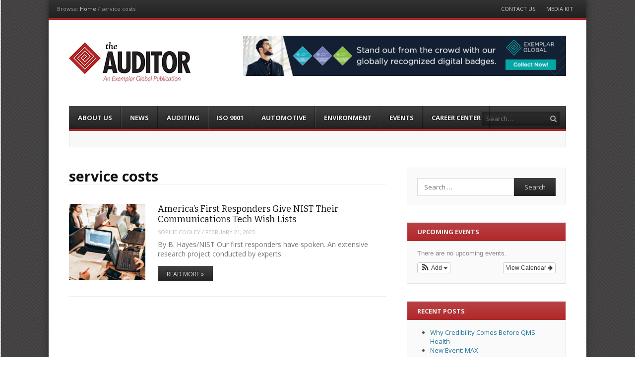

--- FILE ---
content_type: text/html; charset=UTF-8
request_url: https://www.theauditoronline.com/tag/service-costs/
body_size: 17341
content:
<!DOCTYPE html>
<html lang="en-US">
<head>

<meta charset="UTF-8" />
<meta name="viewport" content="width=device-width" />
<title>service costs Archives - The Auditor</title>
<link rel="profile" href="//gmpg.org/xfn/11" />
<link rel="pingback" href="https://www.theauditoronline.com/xmlrpc.php" />
<!--[if lt IE 9]>
	<script src="https://www.theauditoronline.com/wp-content/themes/fearless/js/html5shiv.js" type="text/javascript"></script>
<![endif]-->
<meta name='robots' content='index, follow, max-image-preview:large, max-snippet:-1, max-video-preview:-1' />

<!-- Google Tag Manager for WordPress by gtm4wp.com -->
<script data-cfasync="false" data-pagespeed-no-defer>
	var gtm4wp_datalayer_name = "dataLayer";
	var dataLayer = dataLayer || [];
</script>
<!-- End Google Tag Manager for WordPress by gtm4wp.com --><meta name="generator" content="WordPress 6.9" />
<meta name="template" content="Fearless - Modern, Clean, &amp; Responsive WP Magazine 1.7.3" />

	<!-- This site is optimized with the Yoast SEO plugin v26.6 - https://yoast.com/wordpress/plugins/seo/ -->
	<link rel="canonical" href="https://www.theauditoronline.com/tag/service-costs/" />
	<meta property="og:locale" content="en_US" />
	<meta property="og:type" content="article" />
	<meta property="og:title" content="service costs Archives - The Auditor" />
	<meta property="og:url" content="https://www.theauditoronline.com/tag/service-costs/" />
	<meta property="og:site_name" content="The Auditor" />
	<meta name="twitter:card" content="summary_large_image" />
	<meta name="twitter:site" content="@auditoronline" />
	<script type="application/ld+json" class="yoast-schema-graph">{"@context":"https://schema.org","@graph":[{"@type":"CollectionPage","@id":"https://www.theauditoronline.com/tag/service-costs/","url":"https://www.theauditoronline.com/tag/service-costs/","name":"service costs Archives - The Auditor","isPartOf":{"@id":"https://www.theauditoronline.com/#website"},"primaryImageOfPage":{"@id":"https://www.theauditoronline.com/tag/service-costs/#primaryimage"},"image":{"@id":"https://www.theauditoronline.com/tag/service-costs/#primaryimage"},"thumbnailUrl":"https://www.theauditoronline.com/wp-content/uploads/2023/02/communications.png","breadcrumb":{"@id":"https://www.theauditoronline.com/tag/service-costs/#breadcrumb"},"inLanguage":"en-US"},{"@type":"ImageObject","inLanguage":"en-US","@id":"https://www.theauditoronline.com/tag/service-costs/#primaryimage","url":"https://www.theauditoronline.com/wp-content/uploads/2023/02/communications.png","contentUrl":"https://www.theauditoronline.com/wp-content/uploads/2023/02/communications.png","width":1008,"height":670,"caption":"communications"},{"@type":"BreadcrumbList","@id":"https://www.theauditoronline.com/tag/service-costs/#breadcrumb","itemListElement":[{"@type":"ListItem","position":1,"name":"Home","item":"https://www.theauditoronline.com/"},{"@type":"ListItem","position":2,"name":"service costs"}]},{"@type":"WebSite","@id":"https://www.theauditoronline.com/#website","url":"https://www.theauditoronline.com/","name":"The Auditor","description":"An Exemplar Global Publication","potentialAction":[{"@type":"SearchAction","target":{"@type":"EntryPoint","urlTemplate":"https://www.theauditoronline.com/?s={search_term_string}"},"query-input":{"@type":"PropertyValueSpecification","valueRequired":true,"valueName":"search_term_string"}}],"inLanguage":"en-US"}]}</script>
	<!-- / Yoast SEO plugin. -->


<link rel='dns-prefetch' href='//www.theauditoronline.com' />
<link rel='dns-prefetch' href='//translate.google.com' />
<link rel='dns-prefetch' href='//www.googletagmanager.com' />
<link rel='dns-prefetch' href='//netdna.bootstrapcdn.com' />
<link rel="alternate" type="application/rss+xml" title="The Auditor &raquo; Feed" href="https://www.theauditoronline.com/feed/" />
<link rel="alternate" type="application/rss+xml" title="The Auditor &raquo; Comments Feed" href="https://www.theauditoronline.com/comments/feed/" />
<link rel="alternate" type="application/rss+xml" title="The Auditor &raquo; service costs Tag Feed" href="https://www.theauditoronline.com/tag/service-costs/feed/" />
<style id='wp-img-auto-sizes-contain-inline-css' type='text/css'>
img:is([sizes=auto i],[sizes^="auto," i]){contain-intrinsic-size:3000px 1500px}
/*# sourceURL=wp-img-auto-sizes-contain-inline-css */
</style>
<link rel='stylesheet' id='ai1ec_style-css' href='//www.theauditoronline.com/wp-content/plugins/all-in-one-event-calendar/public/themes-ai1ec/vortex/css/ai1ec_parsed_css.css?ver=3.0.0' type='text/css' media='all' />
<style id='wp-emoji-styles-inline-css' type='text/css'>

	img.wp-smiley, img.emoji {
		display: inline !important;
		border: none !important;
		box-shadow: none !important;
		height: 1em !important;
		width: 1em !important;
		margin: 0 0.07em !important;
		vertical-align: -0.1em !important;
		background: none !important;
		padding: 0 !important;
	}
/*# sourceURL=wp-emoji-styles-inline-css */
</style>
<link rel='stylesheet' id='wp-block-library-css' href='https://www.theauditoronline.com/wp-includes/css/dist/block-library/style.min.css?ver=6.9' type='text/css' media='all' />
<style id='global-styles-inline-css' type='text/css'>
:root{--wp--preset--aspect-ratio--square: 1;--wp--preset--aspect-ratio--4-3: 4/3;--wp--preset--aspect-ratio--3-4: 3/4;--wp--preset--aspect-ratio--3-2: 3/2;--wp--preset--aspect-ratio--2-3: 2/3;--wp--preset--aspect-ratio--16-9: 16/9;--wp--preset--aspect-ratio--9-16: 9/16;--wp--preset--color--black: #000000;--wp--preset--color--cyan-bluish-gray: #abb8c3;--wp--preset--color--white: #ffffff;--wp--preset--color--pale-pink: #f78da7;--wp--preset--color--vivid-red: #cf2e2e;--wp--preset--color--luminous-vivid-orange: #ff6900;--wp--preset--color--luminous-vivid-amber: #fcb900;--wp--preset--color--light-green-cyan: #7bdcb5;--wp--preset--color--vivid-green-cyan: #00d084;--wp--preset--color--pale-cyan-blue: #8ed1fc;--wp--preset--color--vivid-cyan-blue: #0693e3;--wp--preset--color--vivid-purple: #9b51e0;--wp--preset--gradient--vivid-cyan-blue-to-vivid-purple: linear-gradient(135deg,rgb(6,147,227) 0%,rgb(155,81,224) 100%);--wp--preset--gradient--light-green-cyan-to-vivid-green-cyan: linear-gradient(135deg,rgb(122,220,180) 0%,rgb(0,208,130) 100%);--wp--preset--gradient--luminous-vivid-amber-to-luminous-vivid-orange: linear-gradient(135deg,rgb(252,185,0) 0%,rgb(255,105,0) 100%);--wp--preset--gradient--luminous-vivid-orange-to-vivid-red: linear-gradient(135deg,rgb(255,105,0) 0%,rgb(207,46,46) 100%);--wp--preset--gradient--very-light-gray-to-cyan-bluish-gray: linear-gradient(135deg,rgb(238,238,238) 0%,rgb(169,184,195) 100%);--wp--preset--gradient--cool-to-warm-spectrum: linear-gradient(135deg,rgb(74,234,220) 0%,rgb(151,120,209) 20%,rgb(207,42,186) 40%,rgb(238,44,130) 60%,rgb(251,105,98) 80%,rgb(254,248,76) 100%);--wp--preset--gradient--blush-light-purple: linear-gradient(135deg,rgb(255,206,236) 0%,rgb(152,150,240) 100%);--wp--preset--gradient--blush-bordeaux: linear-gradient(135deg,rgb(254,205,165) 0%,rgb(254,45,45) 50%,rgb(107,0,62) 100%);--wp--preset--gradient--luminous-dusk: linear-gradient(135deg,rgb(255,203,112) 0%,rgb(199,81,192) 50%,rgb(65,88,208) 100%);--wp--preset--gradient--pale-ocean: linear-gradient(135deg,rgb(255,245,203) 0%,rgb(182,227,212) 50%,rgb(51,167,181) 100%);--wp--preset--gradient--electric-grass: linear-gradient(135deg,rgb(202,248,128) 0%,rgb(113,206,126) 100%);--wp--preset--gradient--midnight: linear-gradient(135deg,rgb(2,3,129) 0%,rgb(40,116,252) 100%);--wp--preset--font-size--small: 13px;--wp--preset--font-size--medium: 20px;--wp--preset--font-size--large: 36px;--wp--preset--font-size--x-large: 42px;--wp--preset--spacing--20: 0.44rem;--wp--preset--spacing--30: 0.67rem;--wp--preset--spacing--40: 1rem;--wp--preset--spacing--50: 1.5rem;--wp--preset--spacing--60: 2.25rem;--wp--preset--spacing--70: 3.38rem;--wp--preset--spacing--80: 5.06rem;--wp--preset--shadow--natural: 6px 6px 9px rgba(0, 0, 0, 0.2);--wp--preset--shadow--deep: 12px 12px 50px rgba(0, 0, 0, 0.4);--wp--preset--shadow--sharp: 6px 6px 0px rgba(0, 0, 0, 0.2);--wp--preset--shadow--outlined: 6px 6px 0px -3px rgb(255, 255, 255), 6px 6px rgb(0, 0, 0);--wp--preset--shadow--crisp: 6px 6px 0px rgb(0, 0, 0);}:where(.is-layout-flex){gap: 0.5em;}:where(.is-layout-grid){gap: 0.5em;}body .is-layout-flex{display: flex;}.is-layout-flex{flex-wrap: wrap;align-items: center;}.is-layout-flex > :is(*, div){margin: 0;}body .is-layout-grid{display: grid;}.is-layout-grid > :is(*, div){margin: 0;}:where(.wp-block-columns.is-layout-flex){gap: 2em;}:where(.wp-block-columns.is-layout-grid){gap: 2em;}:where(.wp-block-post-template.is-layout-flex){gap: 1.25em;}:where(.wp-block-post-template.is-layout-grid){gap: 1.25em;}.has-black-color{color: var(--wp--preset--color--black) !important;}.has-cyan-bluish-gray-color{color: var(--wp--preset--color--cyan-bluish-gray) !important;}.has-white-color{color: var(--wp--preset--color--white) !important;}.has-pale-pink-color{color: var(--wp--preset--color--pale-pink) !important;}.has-vivid-red-color{color: var(--wp--preset--color--vivid-red) !important;}.has-luminous-vivid-orange-color{color: var(--wp--preset--color--luminous-vivid-orange) !important;}.has-luminous-vivid-amber-color{color: var(--wp--preset--color--luminous-vivid-amber) !important;}.has-light-green-cyan-color{color: var(--wp--preset--color--light-green-cyan) !important;}.has-vivid-green-cyan-color{color: var(--wp--preset--color--vivid-green-cyan) !important;}.has-pale-cyan-blue-color{color: var(--wp--preset--color--pale-cyan-blue) !important;}.has-vivid-cyan-blue-color{color: var(--wp--preset--color--vivid-cyan-blue) !important;}.has-vivid-purple-color{color: var(--wp--preset--color--vivid-purple) !important;}.has-black-background-color{background-color: var(--wp--preset--color--black) !important;}.has-cyan-bluish-gray-background-color{background-color: var(--wp--preset--color--cyan-bluish-gray) !important;}.has-white-background-color{background-color: var(--wp--preset--color--white) !important;}.has-pale-pink-background-color{background-color: var(--wp--preset--color--pale-pink) !important;}.has-vivid-red-background-color{background-color: var(--wp--preset--color--vivid-red) !important;}.has-luminous-vivid-orange-background-color{background-color: var(--wp--preset--color--luminous-vivid-orange) !important;}.has-luminous-vivid-amber-background-color{background-color: var(--wp--preset--color--luminous-vivid-amber) !important;}.has-light-green-cyan-background-color{background-color: var(--wp--preset--color--light-green-cyan) !important;}.has-vivid-green-cyan-background-color{background-color: var(--wp--preset--color--vivid-green-cyan) !important;}.has-pale-cyan-blue-background-color{background-color: var(--wp--preset--color--pale-cyan-blue) !important;}.has-vivid-cyan-blue-background-color{background-color: var(--wp--preset--color--vivid-cyan-blue) !important;}.has-vivid-purple-background-color{background-color: var(--wp--preset--color--vivid-purple) !important;}.has-black-border-color{border-color: var(--wp--preset--color--black) !important;}.has-cyan-bluish-gray-border-color{border-color: var(--wp--preset--color--cyan-bluish-gray) !important;}.has-white-border-color{border-color: var(--wp--preset--color--white) !important;}.has-pale-pink-border-color{border-color: var(--wp--preset--color--pale-pink) !important;}.has-vivid-red-border-color{border-color: var(--wp--preset--color--vivid-red) !important;}.has-luminous-vivid-orange-border-color{border-color: var(--wp--preset--color--luminous-vivid-orange) !important;}.has-luminous-vivid-amber-border-color{border-color: var(--wp--preset--color--luminous-vivid-amber) !important;}.has-light-green-cyan-border-color{border-color: var(--wp--preset--color--light-green-cyan) !important;}.has-vivid-green-cyan-border-color{border-color: var(--wp--preset--color--vivid-green-cyan) !important;}.has-pale-cyan-blue-border-color{border-color: var(--wp--preset--color--pale-cyan-blue) !important;}.has-vivid-cyan-blue-border-color{border-color: var(--wp--preset--color--vivid-cyan-blue) !important;}.has-vivid-purple-border-color{border-color: var(--wp--preset--color--vivid-purple) !important;}.has-vivid-cyan-blue-to-vivid-purple-gradient-background{background: var(--wp--preset--gradient--vivid-cyan-blue-to-vivid-purple) !important;}.has-light-green-cyan-to-vivid-green-cyan-gradient-background{background: var(--wp--preset--gradient--light-green-cyan-to-vivid-green-cyan) !important;}.has-luminous-vivid-amber-to-luminous-vivid-orange-gradient-background{background: var(--wp--preset--gradient--luminous-vivid-amber-to-luminous-vivid-orange) !important;}.has-luminous-vivid-orange-to-vivid-red-gradient-background{background: var(--wp--preset--gradient--luminous-vivid-orange-to-vivid-red) !important;}.has-very-light-gray-to-cyan-bluish-gray-gradient-background{background: var(--wp--preset--gradient--very-light-gray-to-cyan-bluish-gray) !important;}.has-cool-to-warm-spectrum-gradient-background{background: var(--wp--preset--gradient--cool-to-warm-spectrum) !important;}.has-blush-light-purple-gradient-background{background: var(--wp--preset--gradient--blush-light-purple) !important;}.has-blush-bordeaux-gradient-background{background: var(--wp--preset--gradient--blush-bordeaux) !important;}.has-luminous-dusk-gradient-background{background: var(--wp--preset--gradient--luminous-dusk) !important;}.has-pale-ocean-gradient-background{background: var(--wp--preset--gradient--pale-ocean) !important;}.has-electric-grass-gradient-background{background: var(--wp--preset--gradient--electric-grass) !important;}.has-midnight-gradient-background{background: var(--wp--preset--gradient--midnight) !important;}.has-small-font-size{font-size: var(--wp--preset--font-size--small) !important;}.has-medium-font-size{font-size: var(--wp--preset--font-size--medium) !important;}.has-large-font-size{font-size: var(--wp--preset--font-size--large) !important;}.has-x-large-font-size{font-size: var(--wp--preset--font-size--x-large) !important;}
/*# sourceURL=global-styles-inline-css */
</style>

<style id='classic-theme-styles-inline-css' type='text/css'>
/*! This file is auto-generated */
.wp-block-button__link{color:#fff;background-color:#32373c;border-radius:9999px;box-shadow:none;text-decoration:none;padding:calc(.667em + 2px) calc(1.333em + 2px);font-size:1.125em}.wp-block-file__button{background:#32373c;color:#fff;text-decoration:none}
/*# sourceURL=/wp-includes/css/classic-themes.min.css */
</style>
<link rel='stylesheet' id='contact-form-7-css' href='https://www.theauditoronline.com/wp-content/plugins/contact-form-7/includes/css/styles.css?ver=6.1.4' type='text/css' media='all' />
<link rel='stylesheet' id='google-language-translator-css' href='https://www.theauditoronline.com/wp-content/plugins/google-language-translator/css/style.css?ver=6.0.20' type='text/css' media='' />
<link rel='stylesheet' id='fancybox-css' href='https://www.theauditoronline.com/wp-content/themes/fearless/fancybox/jquery.fancybox-1.3.4.css?ver=1.3.4' type='text/css' media='all' />
<link rel='stylesheet' id='normalize-css' href='https://www.theauditoronline.com/wp-content/themes/fearless/css/normalize.css?ver=2.1.1' type='text/css' media='all' />
<link rel='stylesheet' id='fearless-css' href='https://www.theauditoronline.com/wp-content/themes/fearless/style.css?ver=1.7.3' type='text/css' media='all' />
<link rel='stylesheet' id='fearless-responsive-css' href='https://www.theauditoronline.com/wp-content/themes/fearless/css/fearless-responsive.css?ver=1.7.3' type='text/css' media='all' />
<link rel='stylesheet' id='font-awesome-css' href='//netdna.bootstrapcdn.com/font-awesome/4.0.3/css/font-awesome.css?ver=4.0.3' type='text/css' media='all' />
<link rel='stylesheet' id='tablepress-default-css' href='https://www.theauditoronline.com/wp-content/plugins/tablepress/css/build/default.css?ver=3.2.6' type='text/css' media='all' />
<style id='posts-table-pro-head-inline-css' type='text/css'>
table.posts-data-table { visibility: hidden; }
/*# sourceURL=posts-table-pro-head-inline-css */
</style>
<script type="text/javascript" src="https://www.theauditoronline.com/wp-includes/js/jquery/jquery.min.js?ver=3.7.1" id="jquery-core-js"></script>
<script type="text/javascript" src="https://www.theauditoronline.com/wp-includes/js/jquery/jquery-migrate.min.js?ver=3.4.1" id="jquery-migrate-js"></script>

<!-- Google tag (gtag.js) snippet added by Site Kit -->
<!-- Google Analytics snippet added by Site Kit -->
<script type="text/javascript" src="https://www.googletagmanager.com/gtag/js?id=G-89FG0VWGR4" id="google_gtagjs-js" async></script>
<script type="text/javascript" id="google_gtagjs-js-after">
/* <![CDATA[ */
window.dataLayer = window.dataLayer || [];function gtag(){dataLayer.push(arguments);}
gtag("set","linker",{"domains":["www.theauditoronline.com"]});
gtag("js", new Date());
gtag("set", "developer_id.dZTNiMT", true);
gtag("config", "G-89FG0VWGR4");
//# sourceURL=google_gtagjs-js-after
/* ]]> */
</script>
<link rel="https://api.w.org/" href="https://www.theauditoronline.com/wp-json/" /><link rel="alternate" title="JSON" type="application/json" href="https://www.theauditoronline.com/wp-json/wp/v2/tags/1496" /><link rel="EditURI" type="application/rsd+xml" title="RSD" href="https://www.theauditoronline.com/xmlrpc.php?rsd" />
<meta name="cdp-version" content="1.5.0" /><style>#google_language_translator{width:auto!important;}div.skiptranslate.goog-te-gadget{display:inline!important;}.goog-tooltip{display: none!important;}.goog-tooltip:hover{display: none!important;}.goog-text-highlight{background-color:transparent!important;border:none!important;box-shadow:none!important;}#google_language_translator select.goog-te-combo{color:#32373c;}#flags{display:none;}div.skiptranslate{display:none!important;}body{top:0px!important;}#goog-gt-{display:none!important;}font font{background-color:transparent!important;box-shadow:none!important;position:initial!important;}#glt-translate-trigger > span{color:#ffffff;}#glt-translate-trigger{background:#f89406;}</style><meta name="generator" content="Site Kit by Google 1.168.0" />
<!-- Google Tag Manager for WordPress by gtm4wp.com -->
<!-- GTM Container placement set to footer -->
<script data-cfasync="false" data-pagespeed-no-defer type="text/javascript">
	var dataLayer_content = {"pagePostType":"post","pagePostType2":"tag-post"};
	dataLayer.push( dataLayer_content );
</script>
<script data-cfasync="false" data-pagespeed-no-defer type="text/javascript">
(function(w,d,s,l,i){w[l]=w[l]||[];w[l].push({'gtm.start':
new Date().getTime(),event:'gtm.js'});var f=d.getElementsByTagName(s)[0],
j=d.createElement(s),dl=l!='dataLayer'?'&l='+l:'';j.async=true;j.src=
'//www.googletagmanager.com/gtm.js?id='+i+dl;f.parentNode.insertBefore(j,f);
})(window,document,'script','dataLayer','GTM-KHN3XDJ');
</script>
<!-- End Google Tag Manager for WordPress by gtm4wp.com --><link rel="shortcut icon" type="image/x-icon" href="https://www.theauditoronline.com//wp-content/uploads/2015/11/Auditor_Red_Diamond_favicon.jpg" />
<link rel="stylesheet" href="https://fonts.googleapis.com/css?family=Bitter:400|Open+Sans:400,400italic,700" />
<style>
.button:hover,
.flexslider .category-label,
.layout-module .widget-title > span,
.pagination a:hover,
.pagination .current,
#primary-navigation .menu li.current-menu-item,
#primary-navigation .menu li.current-menu-ancestor,
#primary-navigation .menu li.current_page_item,
#primary-navigation .menu > li:hover,
#primary-navigation .menu > li.sfHover,
#primary-navigation .menu ul a:hover,
#primary-navigation .menu ul li.current-menu-item a,
.review-box .heading,
#searchform #searchsubmit:hover,
#secondary .widget_fearless_tabs .headings a:hover,
#secondary .widget_fearless_tabs .headings a.active,
section.top-reviews .review-column-1 h2,
.sidebar-primary .widget-title,
.wpcf7-submit:hover
{ background-color: #b0282a; }
.fearless-star-rating-over {
color: #b0282a; }
#topbar,
.widget_archive ul li:hover,
.widget_categories ul li:hover,
#primary-navigation,
#primary-navigation .menu > li > ul,
.featured-slider.flexslider .category-label-wrapper,
.layout-module .widget-title {
border-color: #b0282a; }
a { color: #21759b; }
a:hover, a:focus, a:active { color: #a91515; }
#topbar { background-color: #222222; }
#primary-navigation,
#primary-navigation .menu ul,
#primary-navigation select.tinynav { background-color: #222222; }
#footer { background-color: #222222; }
html { font-size: 62.5%; }
body, #menubar-search-query, .review-box .heading, .review-box .short-summary { font-family: "Open Sans"; }

.entry-content h1,
.entry-content h2,
.entry-content h3,
.entry-content h4,
.entry-content h5,
.entry-content h6,
.entry-title { font-family: "Bitter"; font-weight: 400; }
</style>
<script>
jQuery(document).ready(function($){
	$('#primary-navigation > ul, #secondary-navigation > ul').tinyNav({
		active: 'current-menu-item',
		header: 'Menu'
	});
});
</script>
		<style type="text/css" id="wp-custom-css">
			.singular-page-6317 header {
	display: none;
}

.singular-page-6317 footer {
	display: none;
}

.singular-page-6317 #topbar {
	display: none;
}


.singular-page-6317 .sharebar{
	
	display:none;
	
}		</style>
		</head>
<body class="wordpress ltr en_US parent-theme y2026 m01 d30 h10 friday logged-out archive taxonomy taxonomy-post_tag taxonomy-post_tag-service-costs chrome topbar-enabled logo-image-enabled layout-2c-l">

<script>
  (function(i,s,o,g,r,a,m){i['GoogleAnalyticsObject']=r;i[r]=i[r]||function(){
  (i[r].q=i[r].q||[]).push(arguments)},i[r].l=1*new Date();a=s.createElement(o),
  m=s.getElementsByTagName(o)[0];a.async=1;a.src=g;m.parentNode.insertBefore(a,m)
  })(window,document,'script','//www.google-analytics.com/analytics.js','ga');

  ga('create', 'UA-66802628-1', 'auto');
  ga('send', 'pageview');

</script>
    


<div id="fb-root"></div>
<script>(function(d, s, id) {
  var js, fjs = d.getElementsByTagName(s)[0];
  if (d.getElementById(id)) return;
  js = d.createElement(s); js.id = id;
  js.src = "//connect.facebook.net/en_US/all.js#xfbml=1";
  fjs.parentNode.insertBefore(js, fjs);
}(document, 'script', 'facebook-jssdk'));</script>

<div id="container" class="hfeed">

	<div id="topbar"><div class="topbar-left breadcrumb-trail">
		<div class="breadcrumb-trail breadcrumbs" itemprop="breadcrumb">
			<span class="trail-browse">Browse:</span> <span class="trail-begin"><a href="https://www.theauditoronline.com" title="The Auditor" rel="home">Home</a></span>
			 <span class="sep">&#47;</span> <span class="trail-end">service costs</span>
		</div></div><div class="topbar-right secondary_navigation"><nav id="secondary-navigation" role="navigation">
	<h1 class="screen-reader-text">Menu</h1>
	<div class="screen-reader-text skip-link"><a href="#content" title="Skip to content">Skip to content</a></div>

	<ul id="menu-top-menu" class="menu"><li id="menu-item-516" class="menu-item menu-item-type-post_type menu-item-object-page menu-item-516"><a href="https://www.theauditoronline.com/contact-us/">Contact Us</a></li>
<li id="menu-item-10286" class="menu-item menu-item-type-custom menu-item-object-custom menu-item-10286"><a href="https://www.theauditoronline.com/wp-content/uploads/2024/12/Media-Kit-1.pdf">Media Kit</a></li>
</ul></nav><!-- #secondary-navigation --></div></div><!-- #topbar -->
	<header id="header" role="banner">

		
		<div id="branding">
			<h1 id="site-title"><a href="https://www.theauditoronline.com/" rel="home"><span>The Auditor</span><img src="https://www.theauditoronline.com//wp-content/uploads/2015/11/The-Auditor-Logo-small.jpg" alt="Logo" width="245" height="80" /></a></h1>
			<h2 id="site-description">An Exemplar Global Publication</h2>
		</div><!-- #branding -->
		 
							<aside id="header-widget-area" class="widget-area"><section id="fearless_responsive_image_ad-8" class="widget widget_fearless_responsive_image_ad"><a href="https://exemplarglobal.org/individual-digital-badges/" target="_blank" id="advertisement"><img src="https://www.theauditoronline.com/wp-content/uploads/2025/06/Collect-Now-2.gif" alt="advertisement" /></a></section></aside>
							
		
		<div class="tranlatemenu"><div id="google_language_translator" class="default-language-en"></div></div>
		
<nav id="primary-navigation" role="navigation">
	<h3 class="screen-reader-text">Menu</h3>
	<div class="screen-reader-text skip-link"><a href="#content" title="Skip to content">Skip to content</a></div>

	<ul id="menu-novomag-menu" class="menu sf-menu"><li id="menu-item-8491" class="menu-item menu-item-type-custom menu-item-object-custom menu-item-8491"><a href="https://exemplarglobal.org/">About Us</a></li>
<li id="menu-item-1173" class="menu-item menu-item-type-taxonomy menu-item-object-category menu-item-1173"><a href="https://www.theauditoronline.com/category/news/">News</a></li>
<li id="menu-item-513" class="menu-item menu-item-type-taxonomy menu-item-object-category menu-item-513"><a href="https://www.theauditoronline.com/category/auditing/">Auditing</a></li>
<li id="menu-item-512" class="menu-item menu-item-type-taxonomy menu-item-object-category menu-item-512"><a href="https://www.theauditoronline.com/category/iso-9001/">ISO 9001</a></li>
<li id="menu-item-514" class="menu-item menu-item-type-taxonomy menu-item-object-category menu-item-514"><a href="https://www.theauditoronline.com/category/automotive/">Automotive</a></li>
<li id="menu-item-511" class="menu-item menu-item-type-taxonomy menu-item-object-category menu-item-511"><a href="https://www.theauditoronline.com/category/environment/">Environment</a></li>
<li id="menu-item-1105" class="menu-item menu-item-type-post_type menu-item-object-page menu-item-1105"><a href="https://www.theauditoronline.com/calendar/">Events</a></li>
<li id="menu-item-1660" class="menu-item menu-item-type-custom menu-item-object-custom menu-item-1660"><a target="_blank" href="http://jobs.exemplarglobal.org">Career Center</a></li>
</ul>
			<form id="menubar-search" method="get" action="https://www.theauditoronline.com/" role="search" class="fa fa-search">
			<label for="menubar-search-submit" class="screen-reader-text">Search</label>
			<input type="search" id="menubar-search-query" name="s" value="" placeholder="Search&hellip;" />
			<input type="submit" id="menubar-search-submit" value="Go" />
		</form>
	
</nav><!-- #primary-navigation -->

			<div id="ticker">
		<ul id="js-news">
							<li class="news-item"><a href="https://www.theauditoronline.com/why-credibility-comes-before-qms-health/">Why Credibility Comes Before QMS Health</a></li>
							<li class="news-item"><a href="https://www.theauditoronline.com/new-event-max/">New Event: MAX</a></li>
							<li class="news-item"><a href="https://www.theauditoronline.com/janneck-peersman-joins-intact/">Janneck Peersman Joins Intact</a></li>
							<li class="news-item"><a href="https://www.theauditoronline.com/put-sqf-unites-on-your-2026-calendar/">Put SQF Unites on Your 2026 Calendar</a></li>
							<li class="news-item"><a href="https://www.theauditoronline.com/procedure-work-instruction-or-flowchart/">Procedure, Work Instruction, or Flowchart?</a></li>
							<li class="news-item"><a href="https://www.theauditoronline.com/the-12-things-iso-management-system-auditors-learned-this-year/">The 12 Things ISO Management System Auditors Learned This Year</a></li>
							<li class="news-item"><a href="https://www.theauditoronline.com/jasanz-welcomes-new-chair-to-lead-technical-advisory-council/">JASANZ Welcomes New Chair to Lead Technical Advisory Council</a></li>
							<li class="news-item"><a href="https://www.theauditoronline.com/anab-conformity-assessment-symposium-coming-soon/">ANAB Conformity Assessment Symposium Coming Soon</a></li>
							<li class="news-item"><a href="https://www.theauditoronline.com/exemplar-global-leadership-transition/">Exemplar Global Leadership Transition</a></li>
							<li class="news-item"><a href="https://www.theauditoronline.com/what-is-next-for-iso-auditors-in-2026/">Looking Ahead: What’s Next for ISO Management System Auditors in 2026</a></li>
					</ul>
	</div>

	</header><!-- #header -->

	<div id="main">

		
	<div id="primary">
		<div id="content" class="hfeed" role="main">

			
<div class="loop-meta">

	
		<h1 class="loop-title">service costs</h1>

		<div class="loop-description">
					</div><!-- .loop-description -->

	
</div><!-- .loop-meta -->

			
	
		
		<article id="post-8451" class="hentry post publish post-1 odd author-sophie format-standard category-news post_tag-911-crews post_tag-communications-devices post_tag-communications-research post_tag-communications-technology post_tag-current-technology post_tag-emt post_tag-information-technology post_tag-nist post_tag-public-safety post_tag-service-costs post_tag-special-publications post_tag-usability-and-human-factors layout-1col-square">

	
		
		<div class="post-thumbnail-wrap"><a href="https://www.theauditoronline.com/nist-communications-tech-wish-lists/"><img width="150" height="150" src="https://www.theauditoronline.com/wp-content/uploads/2023/02/communications-150x150.png" class="attachment-thumbnail featured-image wp-post-image" alt="communications" decoding="async" srcset="https://www.theauditoronline.com/wp-content/uploads/2023/02/communications-150x150.png 150w, https://www.theauditoronline.com/wp-content/uploads/2023/02/communications-83x83.png 83w, https://www.theauditoronline.com/wp-content/uploads/2023/02/communications-55x55.png 55w" sizes="(max-width: 150px) 100vw, 150px" /></a></div><!-- .post-thumbnail-wrap -->
		<header class="entry-header">
			<h2 class="entry-title"><a href="https://www.theauditoronline.com/nist-communications-tech-wish-lists/">America’s First Responders Give NIST Their Communications Tech Wish Lists</a></h2>							<div class="entry-byline"><span class="author vcard"><a class="url fn n" rel="author" href="https://www.theauditoronline.com/author/sophie/" title="Sophie Cooley">Sophie Cooley</a></span> / <time class="published" datetime="2023-02-21T20:05:12-08:00" title="Tuesday, February 21st, 2023, 8:05 pm">February 21, 2023</time></div>					</header><!-- .entry-header -->

					<div class="entry-summary">
				By B. Hayes/NIST Our first responders have spoken. An extensive research project conducted by experts&hellip;							</div><!-- .entry-summary -->
		
					<p class="more-link-wrapper"><a href="https://www.theauditoronline.com/nist-communications-tech-wish-lists/" class="read-more button">Read More &raquo;</a></p>
		
	
</article><!-- .hentry -->

				
		
	

				<i class="clear"></i>
	
		</div><!-- #content -->
	</div><!-- #primary -->


	<aside id="secondary" class="widget-area sidebar-primary" role="complementary">

		<section id="search-2" class="widget widget_search"><form method="get" id="searchform" class="searchform" action="https://www.theauditoronline.com/" role="search">
	<label for="s" class="screen-reader-text">Search</label>
	<input type="search" class="field" name="s" value="" id="s" placeholder="Search &hellip;" />
	<input type="submit" class="submit" id="searchsubmit" value="Search" />
</form></section><section id="ai1ec_agenda_widget-2" class="widget widget_ai1ec_agenda_widget">

	<h1 class="widget-title"><span>Upcoming Events</span></h1>

<style>
<!--

-->
</style>
<div class="timely ai1ec-agenda-widget-view ai1ec-clearfix">

			<p class="ai1ec-no-results">
			There are no upcoming events.
		</p>
	 
			<div class="ai1ec-subscribe-buttons-widget">
							<a class="ai1ec-btn ai1ec-btn-default ai1ec-btn-xs ai1ec-pull-right
					ai1ec-calendar-link"
					href="https&#x3A;&#x2F;&#x2F;www.theauditoronline.com&#x2F;calendar&#x2F;">
					View Calendar
					<i class="ai1ec-fa ai1ec-fa-arrow-right"></i>
				</a>
			
							<div class="ai1ec-subscribe-dropdown ai1ec-dropdown ai1ec-btn
	ai1ec-btn-default ai1ec-btn-xs">
	<span role="button" class="ai1ec-dropdown-toggle ai1ec-subscribe"
			data-toggle="ai1ec-dropdown">
		<i class="ai1ec-fa ai1ec-icon-rss ai1ec-fa-lg ai1ec-fa-fw"></i>
		<span class="ai1ec-hidden-xs">
							Add
						<span class="ai1ec-caret"></span>
		</span>
	</span>
			<ul class="ai1ec-dropdown-menu ai1ec-pull-left" role="menu">
		<li>
			<a class="ai1ec-tooltip-trigger ai1ec-tooltip-auto" target="_blank"
				data-placement="right" title="Copy this URL for your own Timely calendar or click to add to your rich-text calendar"
				href="http&#x3A;&#x2F;&#x2F;www.theauditoronline.com&#x2F;&#x3F;plugin&#x3D;all-in-one-event-calendar&amp;controller&#x3D;ai1ec_exporter_controller&amp;action&#x3D;export_events">
				<i class="ai1ec-fa ai1ec-fa-lg ai1ec-fa-fw ai1ec-icon-timely"></i>
				Add to Timely Calendar
			</a>
		</li>
		<li>
			<a class="ai1ec-tooltip-trigger ai1ec-tooltip-auto" target="_blank"
			  data-placement="right" title="Subscribe to this calendar in your Google Calendar"
			  href="https://www.google.com/calendar/render?cid=http&#x25;3A&#x25;2F&#x25;2Fwww.theauditoronline.com&#x25;2F&#x25;3Fplugin&#x25;3Dall-in-one-event-calendar&#x25;26controller&#x25;3Dai1ec_exporter_controller&#x25;26action&#x25;3Dexport_events&#x25;26no_html&#x25;3Dtrue&#x25;26&#x25;26">
				<i class="ai1ec-fa ai1ec-icon-google ai1ec-fa-lg ai1ec-fa-fw"></i>
				Add to Google
			</a>
		</li>
		<li>
			<a class="ai1ec-tooltip-trigger ai1ec-tooltip-auto" target="_blank"
			  data-placement="right" title="Subscribe to this calendar in MS Outlook"
			  href="webcal&#x3A;&#x2F;&#x2F;www.theauditoronline.com&#x2F;&#x3F;plugin&#x3D;all-in-one-event-calendar&amp;controller&#x3D;ai1ec_exporter_controller&amp;action&#x3D;export_events&amp;no_html&#x3D;true">
				<i class="ai1ec-fa ai1ec-icon-windows ai1ec-fa-lg ai1ec-fa-fw"></i>
				Add to Outlook
			</a>
		</li>
		<li>
			<a class="ai1ec-tooltip-trigger ai1ec-tooltip-auto" target="_blank"
			  data-placement="right" title="Subscribe to this calendar in Apple Calendar/iCal"
			  href="webcal&#x3A;&#x2F;&#x2F;www.theauditoronline.com&#x2F;&#x3F;plugin&#x3D;all-in-one-event-calendar&amp;controller&#x3D;ai1ec_exporter_controller&amp;action&#x3D;export_events&amp;no_html&#x3D;true">
				<i class="ai1ec-fa ai1ec-icon-apple ai1ec-fa-lg ai1ec-fa-fw"></i>
				Add to Apple Calendar
			</a>
		</li>
		<li>
						<a class="ai1ec-tooltip-trigger ai1ec-tooltip-auto"
			  data-placement="right" title="Subscribe to this calendar in another plain-text calendar"
			  href="http&#x3A;&#x2F;&#x2F;www.theauditoronline.com&#x2F;&#x3F;plugin&#x3D;all-in-one-event-calendar&amp;controller&#x3D;ai1ec_exporter_controller&amp;action&#x3D;export_events&amp;no_html&#x3D;true">
				<i class="ai1ec-fa ai1ec-icon-calendar ai1ec-fa-fw"></i>
				Add to other calendar
			</a>
		</li>
		<li>
			<a class="ai1ec-tooltip-trigger ai1ec-tooltip-auto"
			  data-placement="right" title=""
			  href="http&#x3A;&#x2F;&#x2F;www.theauditoronline.com&#x2F;&#x3F;plugin&#x3D;all-in-one-event-calendar&amp;controller&#x3D;ai1ec_exporter_controller&amp;action&#x3D;export_events&xml=true">
				<i class="ai1ec-fa ai1ec-fa-file-text ai1ec-fa-lg ai1ec-fa-fw"></i>
				Export to XML
			</a>
		</li>
	</ul>
</div>

					</div>
	 
</div>



</section>
		<section id="recent-posts-2" class="widget widget_recent_entries">
		<h1 class="widget-title"><span>Recent Posts</span></h1>
		<ul>
											<li>
					<a href="https://www.theauditoronline.com/why-credibility-comes-before-qms-health/">Why Credibility Comes Before QMS Health</a>
									</li>
											<li>
					<a href="https://www.theauditoronline.com/new-event-max/">New Event: MAX</a>
									</li>
											<li>
					<a href="https://www.theauditoronline.com/janneck-peersman-joins-intact/">Janneck Peersman Joins Intact</a>
									</li>
											<li>
					<a href="https://www.theauditoronline.com/put-sqf-unites-on-your-2026-calendar/">Put SQF Unites on Your 2026 Calendar</a>
									</li>
											<li>
					<a href="https://www.theauditoronline.com/procedure-work-instruction-or-flowchart/">Procedure, Work Instruction, or Flowchart?</a>
									</li>
					</ul>

		</section><section id="categories-2" class="widget widget_categories"><h1 class="widget-title"><span>Categories</span></h1>
			<ul>
					<li class="cat-item cat-item-5"><a href="https://www.theauditoronline.com/category/auditing/">Auditing</a>
</li>
	<li class="cat-item cat-item-394"><a href="https://www.theauditoronline.com/category/auditor-profiles/">Auditor Profiles</a>
</li>
	<li class="cat-item cat-item-4"><a href="https://www.theauditoronline.com/category/automotive/">Automotive</a>
</li>
	<li class="cat-item cat-item-233"><a href="https://www.theauditoronline.com/category/book-reviews/">Book Reviews</a>
</li>
	<li class="cat-item cat-item-1"><a href="https://www.theauditoronline.com/category/environment/">Environment</a>
</li>
	<li class="cat-item cat-item-313"><a href="https://www.theauditoronline.com/category/food-safety/">Food Safety</a>
</li>
	<li class="cat-item cat-item-302"><a href="https://www.theauditoronline.com/category/iso-45001/">ISO 45001</a>
</li>
	<li class="cat-item cat-item-2"><a href="https://www.theauditoronline.com/category/iso-9001/">ISO 9001</a>
</li>
	<li class="cat-item cat-item-260"><a href="https://www.theauditoronline.com/category/news/">News</a>
</li>
	<li class="cat-item cat-item-109"><a href="https://www.theauditoronline.com/category/uncategorized/">Uncategorized</a>
</li>
			</ul>

			</section><section id="archives-2" class="widget widget_archive"><h1 class="widget-title"><span>Archives</span></h1>
			<ul>
					<li><a href='https://www.theauditoronline.com/2026/01/'>January 2026</a></li>
	<li><a href='https://www.theauditoronline.com/2025/12/'>December 2025</a></li>
	<li><a href='https://www.theauditoronline.com/2025/11/'>November 2025</a></li>
	<li><a href='https://www.theauditoronline.com/2025/10/'>October 2025</a></li>
	<li><a href='https://www.theauditoronline.com/2025/09/'>September 2025</a></li>
	<li><a href='https://www.theauditoronline.com/2025/08/'>August 2025</a></li>
	<li><a href='https://www.theauditoronline.com/2025/07/'>July 2025</a></li>
	<li><a href='https://www.theauditoronline.com/2025/06/'>June 2025</a></li>
	<li><a href='https://www.theauditoronline.com/2025/05/'>May 2025</a></li>
	<li><a href='https://www.theauditoronline.com/2025/04/'>April 2025</a></li>
	<li><a href='https://www.theauditoronline.com/2025/03/'>March 2025</a></li>
	<li><a href='https://www.theauditoronline.com/2025/02/'>February 2025</a></li>
	<li><a href='https://www.theauditoronline.com/2025/01/'>January 2025</a></li>
	<li><a href='https://www.theauditoronline.com/2024/12/'>December 2024</a></li>
	<li><a href='https://www.theauditoronline.com/2024/11/'>November 2024</a></li>
	<li><a href='https://www.theauditoronline.com/2024/10/'>October 2024</a></li>
	<li><a href='https://www.theauditoronline.com/2024/09/'>September 2024</a></li>
	<li><a href='https://www.theauditoronline.com/2024/08/'>August 2024</a></li>
	<li><a href='https://www.theauditoronline.com/2024/07/'>July 2024</a></li>
	<li><a href='https://www.theauditoronline.com/2024/06/'>June 2024</a></li>
	<li><a href='https://www.theauditoronline.com/2024/05/'>May 2024</a></li>
	<li><a href='https://www.theauditoronline.com/2024/04/'>April 2024</a></li>
	<li><a href='https://www.theauditoronline.com/2024/03/'>March 2024</a></li>
	<li><a href='https://www.theauditoronline.com/2024/02/'>February 2024</a></li>
	<li><a href='https://www.theauditoronline.com/2024/01/'>January 2024</a></li>
	<li><a href='https://www.theauditoronline.com/2023/12/'>December 2023</a></li>
	<li><a href='https://www.theauditoronline.com/2023/11/'>November 2023</a></li>
	<li><a href='https://www.theauditoronline.com/2023/10/'>October 2023</a></li>
	<li><a href='https://www.theauditoronline.com/2023/09/'>September 2023</a></li>
	<li><a href='https://www.theauditoronline.com/2023/08/'>August 2023</a></li>
	<li><a href='https://www.theauditoronline.com/2023/07/'>July 2023</a></li>
	<li><a href='https://www.theauditoronline.com/2023/06/'>June 2023</a></li>
	<li><a href='https://www.theauditoronline.com/2023/05/'>May 2023</a></li>
	<li><a href='https://www.theauditoronline.com/2023/04/'>April 2023</a></li>
	<li><a href='https://www.theauditoronline.com/2023/03/'>March 2023</a></li>
	<li><a href='https://www.theauditoronline.com/2023/02/'>February 2023</a></li>
	<li><a href='https://www.theauditoronline.com/2023/01/'>January 2023</a></li>
	<li><a href='https://www.theauditoronline.com/2022/12/'>December 2022</a></li>
	<li><a href='https://www.theauditoronline.com/2022/11/'>November 2022</a></li>
	<li><a href='https://www.theauditoronline.com/2022/10/'>October 2022</a></li>
	<li><a href='https://www.theauditoronline.com/2022/09/'>September 2022</a></li>
	<li><a href='https://www.theauditoronline.com/2022/08/'>August 2022</a></li>
	<li><a href='https://www.theauditoronline.com/2022/07/'>July 2022</a></li>
	<li><a href='https://www.theauditoronline.com/2022/06/'>June 2022</a></li>
	<li><a href='https://www.theauditoronline.com/2022/05/'>May 2022</a></li>
	<li><a href='https://www.theauditoronline.com/2022/04/'>April 2022</a></li>
	<li><a href='https://www.theauditoronline.com/2022/03/'>March 2022</a></li>
	<li><a href='https://www.theauditoronline.com/2022/02/'>February 2022</a></li>
	<li><a href='https://www.theauditoronline.com/2022/01/'>January 2022</a></li>
	<li><a href='https://www.theauditoronline.com/2021/12/'>December 2021</a></li>
	<li><a href='https://www.theauditoronline.com/2021/11/'>November 2021</a></li>
	<li><a href='https://www.theauditoronline.com/2021/10/'>October 2021</a></li>
	<li><a href='https://www.theauditoronline.com/2021/09/'>September 2021</a></li>
	<li><a href='https://www.theauditoronline.com/2021/08/'>August 2021</a></li>
	<li><a href='https://www.theauditoronline.com/2021/07/'>July 2021</a></li>
	<li><a href='https://www.theauditoronline.com/2021/06/'>June 2021</a></li>
	<li><a href='https://www.theauditoronline.com/2021/05/'>May 2021</a></li>
	<li><a href='https://www.theauditoronline.com/2021/04/'>April 2021</a></li>
	<li><a href='https://www.theauditoronline.com/2021/03/'>March 2021</a></li>
	<li><a href='https://www.theauditoronline.com/2021/02/'>February 2021</a></li>
	<li><a href='https://www.theauditoronline.com/2021/01/'>January 2021</a></li>
	<li><a href='https://www.theauditoronline.com/2020/12/'>December 2020</a></li>
	<li><a href='https://www.theauditoronline.com/2020/11/'>November 2020</a></li>
	<li><a href='https://www.theauditoronline.com/2020/10/'>October 2020</a></li>
	<li><a href='https://www.theauditoronline.com/2020/09/'>September 2020</a></li>
	<li><a href='https://www.theauditoronline.com/2020/08/'>August 2020</a></li>
	<li><a href='https://www.theauditoronline.com/2020/07/'>July 2020</a></li>
	<li><a href='https://www.theauditoronline.com/2020/06/'>June 2020</a></li>
	<li><a href='https://www.theauditoronline.com/2020/05/'>May 2020</a></li>
	<li><a href='https://www.theauditoronline.com/2020/04/'>April 2020</a></li>
	<li><a href='https://www.theauditoronline.com/2020/03/'>March 2020</a></li>
	<li><a href='https://www.theauditoronline.com/2020/02/'>February 2020</a></li>
	<li><a href='https://www.theauditoronline.com/2020/01/'>January 2020</a></li>
	<li><a href='https://www.theauditoronline.com/2019/12/'>December 2019</a></li>
	<li><a href='https://www.theauditoronline.com/2019/11/'>November 2019</a></li>
	<li><a href='https://www.theauditoronline.com/2019/10/'>October 2019</a></li>
	<li><a href='https://www.theauditoronline.com/2019/09/'>September 2019</a></li>
	<li><a href='https://www.theauditoronline.com/2019/08/'>August 2019</a></li>
	<li><a href='https://www.theauditoronline.com/2019/07/'>July 2019</a></li>
	<li><a href='https://www.theauditoronline.com/2019/06/'>June 2019</a></li>
	<li><a href='https://www.theauditoronline.com/2019/05/'>May 2019</a></li>
	<li><a href='https://www.theauditoronline.com/2019/04/'>April 2019</a></li>
	<li><a href='https://www.theauditoronline.com/2019/03/'>March 2019</a></li>
	<li><a href='https://www.theauditoronline.com/2019/02/'>February 2019</a></li>
	<li><a href='https://www.theauditoronline.com/2019/01/'>January 2019</a></li>
	<li><a href='https://www.theauditoronline.com/2018/12/'>December 2018</a></li>
	<li><a href='https://www.theauditoronline.com/2018/11/'>November 2018</a></li>
	<li><a href='https://www.theauditoronline.com/2018/10/'>October 2018</a></li>
	<li><a href='https://www.theauditoronline.com/2018/09/'>September 2018</a></li>
	<li><a href='https://www.theauditoronline.com/2018/08/'>August 2018</a></li>
	<li><a href='https://www.theauditoronline.com/2018/07/'>July 2018</a></li>
	<li><a href='https://www.theauditoronline.com/2018/06/'>June 2018</a></li>
	<li><a href='https://www.theauditoronline.com/2018/05/'>May 2018</a></li>
	<li><a href='https://www.theauditoronline.com/2018/04/'>April 2018</a></li>
	<li><a href='https://www.theauditoronline.com/2018/03/'>March 2018</a></li>
	<li><a href='https://www.theauditoronline.com/2018/02/'>February 2018</a></li>
	<li><a href='https://www.theauditoronline.com/2018/01/'>January 2018</a></li>
	<li><a href='https://www.theauditoronline.com/2017/12/'>December 2017</a></li>
	<li><a href='https://www.theauditoronline.com/2017/11/'>November 2017</a></li>
	<li><a href='https://www.theauditoronline.com/2017/10/'>October 2017</a></li>
	<li><a href='https://www.theauditoronline.com/2017/09/'>September 2017</a></li>
	<li><a href='https://www.theauditoronline.com/2017/08/'>August 2017</a></li>
	<li><a href='https://www.theauditoronline.com/2017/07/'>July 2017</a></li>
	<li><a href='https://www.theauditoronline.com/2017/06/'>June 2017</a></li>
	<li><a href='https://www.theauditoronline.com/2017/05/'>May 2017</a></li>
	<li><a href='https://www.theauditoronline.com/2017/04/'>April 2017</a></li>
	<li><a href='https://www.theauditoronline.com/2017/03/'>March 2017</a></li>
	<li><a href='https://www.theauditoronline.com/2017/02/'>February 2017</a></li>
	<li><a href='https://www.theauditoronline.com/2017/01/'>January 2017</a></li>
	<li><a href='https://www.theauditoronline.com/2016/12/'>December 2016</a></li>
	<li><a href='https://www.theauditoronline.com/2016/11/'>November 2016</a></li>
	<li><a href='https://www.theauditoronline.com/2016/10/'>October 2016</a></li>
	<li><a href='https://www.theauditoronline.com/2016/09/'>September 2016</a></li>
	<li><a href='https://www.theauditoronline.com/2016/08/'>August 2016</a></li>
	<li><a href='https://www.theauditoronline.com/2016/07/'>July 2016</a></li>
	<li><a href='https://www.theauditoronline.com/2016/06/'>June 2016</a></li>
	<li><a href='https://www.theauditoronline.com/2016/05/'>May 2016</a></li>
	<li><a href='https://www.theauditoronline.com/2016/04/'>April 2016</a></li>
	<li><a href='https://www.theauditoronline.com/2016/03/'>March 2016</a></li>
	<li><a href='https://www.theauditoronline.com/2016/02/'>February 2016</a></li>
	<li><a href='https://www.theauditoronline.com/2016/01/'>January 2016</a></li>
	<li><a href='https://www.theauditoronline.com/2015/12/'>December 2015</a></li>
	<li><a href='https://www.theauditoronline.com/2015/09/'>September 2015</a></li>
	<li><a href='https://www.theauditoronline.com/2015/08/'>August 2015</a></li>
	<li><a href='https://www.theauditoronline.com/2015/07/'>July 2015</a></li>
	<li><a href='https://www.theauditoronline.com/2015/06/'>June 2015</a></li>
	<li><a href='https://www.theauditoronline.com/2015/04/'>April 2015</a></li>
	<li><a href='https://www.theauditoronline.com/2015/03/'>March 2015</a></li>
	<li><a href='https://www.theauditoronline.com/2015/02/'>February 2015</a></li>
	<li><a href='https://www.theauditoronline.com/2014/09/'>September 2014</a></li>
	<li><a href='https://www.theauditoronline.com/2014/07/'>July 2014</a></li>
	<li><a href='https://www.theauditoronline.com/2014/05/'>May 2014</a></li>
	<li><a href='https://www.theauditoronline.com/2014/03/'>March 2014</a></li>
	<li><a href='https://www.theauditoronline.com/2014/01/'>January 2014</a></li>
	<li><a href='https://www.theauditoronline.com/2013/07/'>July 2013</a></li>
	<li><a href='https://www.theauditoronline.com/2013/05/'>May 2013</a></li>
	<li><a href='https://www.theauditoronline.com/2013/03/'>March 2013</a></li>
	<li><a href='https://www.theauditoronline.com/2013/01/'>January 2013</a></li>
	<li><a href='https://www.theauditoronline.com/2012/11/'>November 2012</a></li>
	<li><a href='https://www.theauditoronline.com/2012/09/'>September 2012</a></li>
	<li><a href='https://www.theauditoronline.com/2012/07/'>July 2012</a></li>
	<li><a href='https://www.theauditoronline.com/2012/05/'>May 2012</a></li>
	<li><a href='https://www.theauditoronline.com/2012/03/'>March 2012</a></li>
	<li><a href='https://www.theauditoronline.com/2012/01/'>January 2012</a></li>
	<li><a href='https://www.theauditoronline.com/2011/11/'>November 2011</a></li>
	<li><a href='https://www.theauditoronline.com/2011/09/'>September 2011</a></li>
	<li><a href='https://www.theauditoronline.com/2011/07/'>July 2011</a></li>
	<li><a href='https://www.theauditoronline.com/2011/05/'>May 2011</a></li>
	<li><a href='https://www.theauditoronline.com/2011/03/'>March 2011</a></li>
	<li><a href='https://www.theauditoronline.com/2011/01/'>January 2011</a></li>
	<li><a href='https://www.theauditoronline.com/2010/11/'>November 2010</a></li>
	<li><a href='https://www.theauditoronline.com/2010/09/'>September 2010</a></li>
	<li><a href='https://www.theauditoronline.com/2010/07/'>July 2010</a></li>
	<li><a href='https://www.theauditoronline.com/2010/05/'>May 2010</a></li>
	<li><a href='https://www.theauditoronline.com/2010/03/'>March 2010</a></li>
			</ul>

			</section><section id="tag_cloud-2" class="widget widget_tag_cloud"><h1 class="widget-title"><span>Tags</span></h1><div class="tagcloud"><a href="https://www.theauditoronline.com/tag/ai/" class="tag-cloud-link tag-link-1169 tag-link-position-1" style="font-size: 9.7142857142857pt;" aria-label="AI (23 items)">AI</a>
<a href="https://www.theauditoronline.com/tag/anab/" class="tag-cloud-link tag-link-49 tag-link-position-2" style="font-size: 8pt;" aria-label="ANAB (17 items)">ANAB</a>
<a href="https://www.theauditoronline.com/tag/ansi/" class="tag-cloud-link tag-link-284 tag-link-position-3" style="font-size: 14pt;" aria-label="ANSI (47 items)">ANSI</a>
<a href="https://www.theauditoronline.com/tag/asq/" class="tag-cloud-link tag-link-291 tag-link-position-4" style="font-size: 14.714285714286pt;" aria-label="ASQ (53 items)">ASQ</a>
<a href="https://www.theauditoronline.com/tag/audit/" class="tag-cloud-link tag-link-1394 tag-link-position-5" style="font-size: 13pt;" aria-label="audit (40 items)">audit</a>
<a href="https://www.theauditoronline.com/tag/auditing/" class="tag-cloud-link tag-link-303 tag-link-position-6" style="font-size: 18.142857142857pt;" aria-label="auditing (92 items)">auditing</a>
<a href="https://www.theauditoronline.com/tag/auditor/" class="tag-cloud-link tag-link-1171 tag-link-position-7" style="font-size: 13.285714285714pt;" aria-label="Auditor (42 items)">Auditor</a>
<a href="https://www.theauditoronline.com/tag/auditor-profile/" class="tag-cloud-link tag-link-309 tag-link-position-8" style="font-size: 8.2857142857143pt;" aria-label="auditor profile (18 items)">auditor profile</a>
<a href="https://www.theauditoronline.com/tag/audit-skills/" class="tag-cloud-link tag-link-23 tag-link-position-9" style="font-size: 14pt;" aria-label="audit skills (47 items)">audit skills</a>
<a href="https://www.theauditoronline.com/tag/automotive/" class="tag-cloud-link tag-link-601 tag-link-position-10" style="font-size: 8.2857142857143pt;" aria-label="automotive (18 items)">automotive</a>
<a href="https://www.theauditoronline.com/tag/certification/" class="tag-cloud-link tag-link-36 tag-link-position-11" style="font-size: 8pt;" aria-label="certification (17 items)">certification</a>
<a href="https://www.theauditoronline.com/tag/compliance-manager/" class="tag-cloud-link tag-link-1098 tag-link-position-12" style="font-size: 11.714285714286pt;" aria-label="compliance manager (32 items)">compliance manager</a>
<a href="https://www.theauditoronline.com/tag/cybersecurity/" class="tag-cloud-link tag-link-329 tag-link-position-13" style="font-size: 11.142857142857pt;" aria-label="cybersecurity (29 items)">cybersecurity</a>
<a href="https://www.theauditoronline.com/tag/environmental-iso-14001/" class="tag-cloud-link tag-link-1127 tag-link-position-14" style="font-size: 10.857142857143pt;" aria-label="Environmental (ISO 14001) (28 items)">Environmental (ISO 14001)</a>
<a href="https://www.theauditoronline.com/tag/exemplar-global/" class="tag-cloud-link tag-link-12 tag-link-position-15" style="font-size: 9.4285714285714pt;" aria-label="Exemplar Global (22 items)">Exemplar Global</a>
<a href="https://www.theauditoronline.com/tag/food-safety/" class="tag-cloud-link tag-link-312 tag-link-position-16" style="font-size: 16.142857142857pt;" aria-label="food safety (67 items)">food safety</a>
<a href="https://www.theauditoronline.com/tag/food-safety-iso-22000/" class="tag-cloud-link tag-link-1128 tag-link-position-17" style="font-size: 15.428571428571pt;" aria-label="Food Safety (ISO 22000) (59 items)">Food Safety (ISO 22000)</a>
<a href="https://www.theauditoronline.com/tag/future-of-the-auditing-profession-including-technology/" class="tag-cloud-link tag-link-1126 tag-link-position-18" style="font-size: 13.285714285714pt;" aria-label="Future of the Auditing Profession (including technology) (42 items)">Future of the Auditing Profession (including technology)</a>
<a href="https://www.theauditoronline.com/tag/gfsi/" class="tag-cloud-link tag-link-957 tag-link-position-19" style="font-size: 8.5714285714286pt;" aria-label="GFSI (19 items)">GFSI</a>
<a href="https://www.theauditoronline.com/tag/haccp-practitioner/" class="tag-cloud-link tag-link-1102 tag-link-position-20" style="font-size: 14pt;" aria-label="HACCP Practitioner (47 items)">HACCP Practitioner</a>
<a href="https://www.theauditoronline.com/tag/integrated-management-systems/" class="tag-cloud-link tag-link-327 tag-link-position-21" style="font-size: 9.4285714285714pt;" aria-label="integrated management systems (22 items)">integrated management systems</a>
<a href="https://www.theauditoronline.com/tag/internal-auditor/" class="tag-cloud-link tag-link-776 tag-link-position-22" style="font-size: 11.285714285714pt;" aria-label="internal auditor (30 items)">internal auditor</a>
<a href="https://www.theauditoronline.com/tag/iso/" class="tag-cloud-link tag-link-289 tag-link-position-23" style="font-size: 22pt;" aria-label="ISO (172 items)">ISO</a>
<a href="https://www.theauditoronline.com/tag/iso-9001/" class="tag-cloud-link tag-link-28 tag-link-position-24" style="font-size: 17pt;" aria-label="ISO 9001 (76 items)">ISO 9001</a>
<a href="https://www.theauditoronline.com/tag/iso-90012015/" class="tag-cloud-link tag-link-10 tag-link-position-25" style="font-size: 11.857142857143pt;" aria-label="ISO 9001:2015 (33 items)">ISO 9001:2015</a>
<a href="https://www.theauditoronline.com/tag/iso-14001/" class="tag-cloud-link tag-link-75 tag-link-position-26" style="font-size: 9.4285714285714pt;" aria-label="ISO 14001 (22 items)">ISO 14001</a>
<a href="https://www.theauditoronline.com/tag/iso-19011/" class="tag-cloud-link tag-link-31 tag-link-position-27" style="font-size: 8.8571428571429pt;" aria-label="ISO 19011 (20 items)">ISO 19011</a>
<a href="https://www.theauditoronline.com/tag/iso-45001/" class="tag-cloud-link tag-link-286 tag-link-position-28" style="font-size: 11.142857142857pt;" aria-label="ISO 45001 (29 items)">ISO 45001</a>
<a href="https://www.theauditoronline.com/tag/management-system/" class="tag-cloud-link tag-link-978 tag-link-position-29" style="font-size: 12.285714285714pt;" aria-label="Management system (35 items)">Management system</a>
<a href="https://www.theauditoronline.com/tag/medical-device/" class="tag-cloud-link tag-link-350 tag-link-position-30" style="font-size: 8.5714285714286pt;" aria-label="medical device (19 items)">medical device</a>
<a href="https://www.theauditoronline.com/tag/medical-devices/" class="tag-cloud-link tag-link-375 tag-link-position-31" style="font-size: 8.5714285714286pt;" aria-label="medical devices (19 items)">medical devices</a>
<a href="https://www.theauditoronline.com/tag/nfsa/" class="tag-cloud-link tag-link-1101 tag-link-position-32" style="font-size: 14.571428571429pt;" aria-label="NFSA (52 items)">NFSA</a>
<a href="https://www.theauditoronline.com/tag/nist/" class="tag-cloud-link tag-link-924 tag-link-position-33" style="font-size: 8.5714285714286pt;" aria-label="NIST (19 items)">NIST</a>
<a href="https://www.theauditoronline.com/tag/occupational-health-and-safety-iso-45001/" class="tag-cloud-link tag-link-1129 tag-link-position-34" style="font-size: 11.142857142857pt;" aria-label="Occupational Health and Safety (ISO 45001) (29 items)">Occupational Health and Safety (ISO 45001)</a>
<a href="https://www.theauditoronline.com/tag/profile/" class="tag-cloud-link tag-link-1172 tag-link-position-35" style="font-size: 10.857142857143pt;" aria-label="profile (28 items)">profile</a>
<a href="https://www.theauditoronline.com/tag/qms/" class="tag-cloud-link tag-link-119 tag-link-position-36" style="font-size: 11.571428571429pt;" aria-label="QMS (31 items)">QMS</a>
<a href="https://www.theauditoronline.com/tag/quality/" class="tag-cloud-link tag-link-178 tag-link-position-37" style="font-size: 13.571428571429pt;" aria-label="quality (44 items)">quality</a>
<a href="https://www.theauditoronline.com/tag/quality-iso-9001/" class="tag-cloud-link tag-link-1121 tag-link-position-38" style="font-size: 13.285714285714pt;" aria-label="quality (ISO 9001) (42 items)">quality (ISO 9001)</a>
<a href="https://www.theauditoronline.com/tag/risk/" class="tag-cloud-link tag-link-325 tag-link-position-39" style="font-size: 14.571428571429pt;" aria-label="risk (52 items)">risk</a>
<a href="https://www.theauditoronline.com/tag/risk-management/" class="tag-cloud-link tag-link-112 tag-link-position-40" style="font-size: 9.7142857142857pt;" aria-label="risk management (23 items)">risk management</a>
<a href="https://www.theauditoronline.com/tag/sqf/" class="tag-cloud-link tag-link-784 tag-link-position-41" style="font-size: 11.285714285714pt;" aria-label="SQF (30 items)">SQF</a>
<a href="https://www.theauditoronline.com/tag/sqfi/" class="tag-cloud-link tag-link-785 tag-link-position-42" style="font-size: 16.857142857143pt;" aria-label="SQFI (75 items)">SQFI</a>
<a href="https://www.theauditoronline.com/tag/standards/" class="tag-cloud-link tag-link-63 tag-link-position-43" style="font-size: 12.285714285714pt;" aria-label="standards (35 items)">standards</a>
<a href="https://www.theauditoronline.com/tag/standards-australia/" class="tag-cloud-link tag-link-533 tag-link-position-44" style="font-size: 16.142857142857pt;" aria-label="Standards Australia (67 items)">Standards Australia</a>
<a href="https://www.theauditoronline.com/tag/video/" class="tag-cloud-link tag-link-1137 tag-link-position-45" style="font-size: 21.428571428571pt;" aria-label="video (158 items)">video</a></div>
</section>		
					<a href="https://www.theauditoronline.com/knowledge-centre/make-an-enquiry/" class="button">MAKE AN ENQUIRY NOW</a>
						<!--section id="custom_html-3" class="widget_text widget widget_custom_html pagelinks">
				<div class="textwidget custom-html-widget">
					<li><a href="https://www.theauditoronline.com/knowledge-centre/">Home</a></li>
																	<li><a href="https://www.theauditoronline.com/?post_type=page&p=5895">Case Studies</a></li>
																							<li><a href="https://www.theauditoronline.com/?post_type=page&p=5897">Infographics</a></li>
																							<li><a href="https://www.theauditoronline.com/?post_type=page&p=5901">About Us</a></li>
																										</div>
			</section -->
						
		
	</aside><!-- #secondary .widget-area -->

	</div><!-- #main -->

	
	<footer id="footer" role="contentinfo">

					<div class="widget-area footer-widget-area">
				<div class="column">
					<section id="fearless_responsive_image_ad-27" class="widget widget_fearless_responsive_image_ad"><a href="https://exemplarglobal.org/" target="_blank" id="advertisement"><img src="https://exemplarglobal.org/wp-content/uploads/2023/03/EG_Logo_Web_White.png" alt="advertisement" /></a></section>&nbsp;
				</div><!-- .column -->
				<div class="column">
					<section id="text-3" class="widget widget_text">			<div class="textwidget"><h2><a href="https://exemplarglobal.org/getting-certified-with-exemplar-global/">Getting Certified with Exemplar Global</a></h2>
</div>
		</section>&nbsp;
				</div><!-- .column -->
				<div class="column">
					<section id="text-4" class="widget widget_text">			<div class="textwidget"><h2><a href="https://exemplarglobal.org/getting-qualified-through-an-exemplar-global-recognized-course/">Achieve Career Excellence Through an Exemplar Global Training Course</a></h2>
</div>
		</section>&nbsp;
				</div><!-- .column -->
				<div class="column">
					<section id="fearless_branded_footer-2" class="widget widget_fearless_branded_footer"><ul class="social-icons"><li><a href="https://www.facebook.com/theauditoronline" title="Facebook" target="_blank"><i class="fa fa-facebook" aria-hidden="true"></i><span class="screen-reader-text">Facebook</span></a></li><li><a href="https://www.instagram.com/exemplarglobal/" title="Instagram" target="_blank"><i class="fa fa-instagram" aria-hidden="true"></i><span class="screen-reader-text">Instagram</span></a></li><li><a href="http://www.linkedin.com/company/894776" title="LinkedIn" target="_blank"><i class="fa fa-linkedin" aria-hidden="true"></i><span class="screen-reader-text">LinkedIn</span></a></li><li><a href="https://www.theauditoronline.com//feed/" title="RSS Feed" target="_blank"><i class="fa fa-rss" aria-hidden="true"></i><span class="screen-reader-text">RSS Feed</span></a></li><li><a href="https://twitter.com/exemplarglobal" title="Twitter" target="_blank"><i class="fa fa-twitter" aria-hidden="true"></i><span class="screen-reader-text">Twitter</span></a></li><li><a href="https://www.youtube.com/c/ExemplarglobalOrg" title="YouTube" target="_blank"><i class="fa fa-youtube" aria-hidden="true"></i><span class="screen-reader-text">YouTube</span></a></li></ul><p>WHO WE ARE</p>
<p>The Auditor is an Exemplar Global website. </p>
<p>Exemplar Global<br />
Building BR, Locked Bag 1797<br />
Penrith BC NSW 2751<br />
Australia<br />
…<br />
Tel: +61 2 4728 4600<br />
Fax: +61 2 4731 6466<br />
<A HREF="http://www.exemplarlgobal.org">www.exemplarglobal.org</A></p>
</section>&nbsp;
				</div><!-- .column -->
			</div>
		
					<p class="footer-copyright footer-left">©2025 Exemplar Global Inc. All rights reserved. </p>
		
		<nav id="footer-navigation" class="footer-right" role="navigation">
	<h1 class="screen-reader-text">Menu</h1>
	</nav><!-- #site-navigation -->
	</footer><!-- #colophon -->

</div><!-- #container -->

<script type="speculationrules">
{"prefetch":[{"source":"document","where":{"and":[{"href_matches":"/*"},{"not":{"href_matches":["/wp-*.php","/wp-admin/*","/wp-content/uploads/*","/wp-content/*","/wp-content/plugins/*","/wp-content/themes/fearless/*","/*\\?(.+)"]}},{"not":{"selector_matches":"a[rel~=\"nofollow\"]"}},{"not":{"selector_matches":".no-prefetch, .no-prefetch a"}}]},"eagerness":"conservative"}]}
</script>
<div id="flags" style="display:none" class="size18"><ul id="sortable" class="ui-sortable"><li id="Arabic"><a href="#" title="Arabic" class="nturl notranslate ar flag Arabic"></a></li><li id="Chinese (Simplified)"><a href="#" title="Chinese (Simplified)" class="nturl notranslate zh-CN flag Chinese (Simplified)"></a></li><li id="English"><a href="#" title="English" class="nturl notranslate en flag united-states"></a></li><li id="French"><a href="#" title="French" class="nturl notranslate fr flag French"></a></li><li id="German"><a href="#" title="German" class="nturl notranslate de flag German"></a></li><li id="Korean"><a href="#" title="Korean" class="nturl notranslate ko flag Korean"></a></li><li id="Portuguese"><a href="#" title="Portuguese" class="nturl notranslate pt flag Portuguese"></a></li><li id="Spanish"><a href="#" title="Spanish" class="nturl notranslate es flag Spanish"></a></li><li id="Thai"><a href="#" title="Thai" class="nturl notranslate th flag Thai"></a></li><li id="Vietnamese"><a href="#" title="Vietnamese" class="nturl notranslate vi flag Vietnamese"></a></li></ul></div><div id='glt-footer'></div><script>function GoogleLanguageTranslatorInit() { new google.translate.TranslateElement({pageLanguage: 'en', includedLanguages:'ar,zh-CN,en,fr,de,ko,pt,es,th,vi', layout: google.translate.TranslateElement.InlineLayout.HORIZONTAL, autoDisplay: false}, 'google_language_translator');}</script>
<!-- GTM Container placement set to footer -->
<!-- Google Tag Manager (noscript) -->
				<noscript><iframe src="https://www.googletagmanager.com/ns.html?id=GTM-KHN3XDJ" height="0" width="0" style="display:none;visibility:hidden" aria-hidden="true"></iframe></noscript>
<!-- End Google Tag Manager (noscript) --><script>
	jQuery(document).ready(function($){
		$.backstretch(
			"https://www.theauditoronline.com//wp-content/uploads/2015/10/Exemplar-Wall-Pattern-00000002.jpg",
			{ fade: 350 }
		);
	});
</script>
<script type="text/javascript" src="https://www.theauditoronline.com/wp-includes/js/dist/hooks.min.js?ver=dd5603f07f9220ed27f1" id="wp-hooks-js"></script>
<script type="text/javascript" src="https://www.theauditoronline.com/wp-includes/js/dist/i18n.min.js?ver=c26c3dc7bed366793375" id="wp-i18n-js"></script>
<script type="text/javascript" id="wp-i18n-js-after">
/* <![CDATA[ */
wp.i18n.setLocaleData( { 'text direction\u0004ltr': [ 'ltr' ] } );
//# sourceURL=wp-i18n-js-after
/* ]]> */
</script>
<script type="text/javascript" src="https://www.theauditoronline.com/wp-content/plugins/contact-form-7/includes/swv/js/index.js?ver=6.1.4" id="swv-js"></script>
<script type="text/javascript" id="contact-form-7-js-before">
/* <![CDATA[ */
var wpcf7 = {
    "api": {
        "root": "https:\/\/www.theauditoronline.com\/wp-json\/",
        "namespace": "contact-form-7\/v1"
    },
    "cached": 1
};
//# sourceURL=contact-form-7-js-before
/* ]]> */
</script>
<script type="text/javascript" src="https://www.theauditoronline.com/wp-content/plugins/contact-form-7/includes/js/index.js?ver=6.1.4" id="contact-form-7-js"></script>
<script type="text/javascript" src="https://www.theauditoronline.com/wp-content/plugins/google-language-translator/js/scripts.js?ver=6.0.20" id="scripts-js"></script>
<script type="text/javascript" src="//translate.google.com/translate_a/element.js?cb=GoogleLanguageTranslatorInit" id="scripts-google-js"></script>
<script type="text/javascript" src="https://www.theauditoronline.com/wp-content/plugins/duracelltomi-google-tag-manager/dist/js/gtm4wp-form-move-tracker.js?ver=1.22.3" id="gtm4wp-form-move-tracker-js"></script>
<script type="text/javascript" src="https://www.theauditoronline.com/wp-content/themes/fearless/js/jquery.backstretch.min.js?ver=2.0.3" id="backstretch-js"></script>
<script type="text/javascript" src="https://www.theauditoronline.com/wp-content/themes/fearless/fancybox/jquery.fancybox-1.3.4.pack.js?ver=1.3.4" id="fancybox-js"></script>
<script type="text/javascript" src="https://www.theauditoronline.com/wp-content/themes/fearless/js/jquery.fitvids.min.js?ver=6.9" id="fitvids-js"></script>
<script type="text/javascript" id="fearless-js-extra">
/* <![CDATA[ */
var fearless_localized_strings = {"ticker_title":"Latest Posts"};
//# sourceURL=fearless-js-extra
/* ]]> */
</script>
<script type="text/javascript" src="https://www.theauditoronline.com/wp-content/themes/fearless/js/fearless.js?ver=1.7.3" id="fearless-js"></script>
<script type="text/javascript" src="https://www.theauditoronline.com/wp-content/themes/fearless/js/jquery.flexslider.min.js?ver=2.1" id="flexslider-js"></script>
<script type="text/javascript" src="https://www.theauditoronline.com/wp-content/themes/fearless/js/jquery.hoverIntent.min.js?ver=r7" id="hoverIntent-js"></script>
<script type="text/javascript" src="https://www.theauditoronline.com/wp-content/themes/fearless/js/jquery.superfish.min.js?ver=1.6.9" id="superfish-js"></script>
<script type="text/javascript" src="https://www.theauditoronline.com/wp-content/themes/fearless/js/jquery.ticker.js?ver=1.7.3" id="ticker-js"></script>
<script type="text/javascript" src="https://www.theauditoronline.com/wp-content/themes/fearless/js/jquery.tinynav.min.js?ver=1.1" id="tinynav-js"></script>
<script type="text/javascript" src="https://www.theauditoronline.com/?ai1ec_render_js=common_frontend&amp;is_backend=false&amp;ver=3.0.0" id="ai1ec_requirejs-js"></script>
<script id="wp-emoji-settings" type="application/json">
{"baseUrl":"https://s.w.org/images/core/emoji/17.0.2/72x72/","ext":".png","svgUrl":"https://s.w.org/images/core/emoji/17.0.2/svg/","svgExt":".svg","source":{"concatemoji":"https://www.theauditoronline.com/wp-includes/js/wp-emoji-release.min.js?ver=6.9"}}
</script>
<script type="module">
/* <![CDATA[ */
/*! This file is auto-generated */
const a=JSON.parse(document.getElementById("wp-emoji-settings").textContent),o=(window._wpemojiSettings=a,"wpEmojiSettingsSupports"),s=["flag","emoji"];function i(e){try{var t={supportTests:e,timestamp:(new Date).valueOf()};sessionStorage.setItem(o,JSON.stringify(t))}catch(e){}}function c(e,t,n){e.clearRect(0,0,e.canvas.width,e.canvas.height),e.fillText(t,0,0);t=new Uint32Array(e.getImageData(0,0,e.canvas.width,e.canvas.height).data);e.clearRect(0,0,e.canvas.width,e.canvas.height),e.fillText(n,0,0);const a=new Uint32Array(e.getImageData(0,0,e.canvas.width,e.canvas.height).data);return t.every((e,t)=>e===a[t])}function p(e,t){e.clearRect(0,0,e.canvas.width,e.canvas.height),e.fillText(t,0,0);var n=e.getImageData(16,16,1,1);for(let e=0;e<n.data.length;e++)if(0!==n.data[e])return!1;return!0}function u(e,t,n,a){switch(t){case"flag":return n(e,"\ud83c\udff3\ufe0f\u200d\u26a7\ufe0f","\ud83c\udff3\ufe0f\u200b\u26a7\ufe0f")?!1:!n(e,"\ud83c\udde8\ud83c\uddf6","\ud83c\udde8\u200b\ud83c\uddf6")&&!n(e,"\ud83c\udff4\udb40\udc67\udb40\udc62\udb40\udc65\udb40\udc6e\udb40\udc67\udb40\udc7f","\ud83c\udff4\u200b\udb40\udc67\u200b\udb40\udc62\u200b\udb40\udc65\u200b\udb40\udc6e\u200b\udb40\udc67\u200b\udb40\udc7f");case"emoji":return!a(e,"\ud83e\u1fac8")}return!1}function f(e,t,n,a){let r;const o=(r="undefined"!=typeof WorkerGlobalScope&&self instanceof WorkerGlobalScope?new OffscreenCanvas(300,150):document.createElement("canvas")).getContext("2d",{willReadFrequently:!0}),s=(o.textBaseline="top",o.font="600 32px Arial",{});return e.forEach(e=>{s[e]=t(o,e,n,a)}),s}function r(e){var t=document.createElement("script");t.src=e,t.defer=!0,document.head.appendChild(t)}a.supports={everything:!0,everythingExceptFlag:!0},new Promise(t=>{let n=function(){try{var e=JSON.parse(sessionStorage.getItem(o));if("object"==typeof e&&"number"==typeof e.timestamp&&(new Date).valueOf()<e.timestamp+604800&&"object"==typeof e.supportTests)return e.supportTests}catch(e){}return null}();if(!n){if("undefined"!=typeof Worker&&"undefined"!=typeof OffscreenCanvas&&"undefined"!=typeof URL&&URL.createObjectURL&&"undefined"!=typeof Blob)try{var e="postMessage("+f.toString()+"("+[JSON.stringify(s),u.toString(),c.toString(),p.toString()].join(",")+"));",a=new Blob([e],{type:"text/javascript"});const r=new Worker(URL.createObjectURL(a),{name:"wpTestEmojiSupports"});return void(r.onmessage=e=>{i(n=e.data),r.terminate(),t(n)})}catch(e){}i(n=f(s,u,c,p))}t(n)}).then(e=>{for(const n in e)a.supports[n]=e[n],a.supports.everything=a.supports.everything&&a.supports[n],"flag"!==n&&(a.supports.everythingExceptFlag=a.supports.everythingExceptFlag&&a.supports[n]);var t;a.supports.everythingExceptFlag=a.supports.everythingExceptFlag&&!a.supports.flag,a.supports.everything||((t=a.source||{}).concatemoji?r(t.concatemoji):t.wpemoji&&t.twemoji&&(r(t.twemoji),r(t.wpemoji)))});
//# sourceURL=https://www.theauditoronline.com/wp-includes/js/wp-emoji-loader.min.js
/* ]]> */
</script>

<script type="text/javascript" src=https://analytics-au.clickdimensions.com/ts.js > </script>

<script type="text/javascript">
  var cdAnalytics = new clickdimensions.Analytics('analytics-au.clickdimensions.com');
  cdAnalytics.setAccountKey('avDyUY1c4j0iPg74CnpJaw');
  cdAnalytics.setDomain('exemplarglobal.org');
  cdAnalytics.setScore(typeof(cdScore) == "undefined" ? 0 : (cdScore == 0 ? null : cdScore));
  cdAnalytics.trackPage();
</script>

</body>
</html>


--- FILE ---
content_type: text/javascript
request_url: https://analytics-au.clickdimensions.com/tsr.js?ac=avDyUY1c4j0iPg74CnpJaw&urk=1769797814014&cm=&s=1769797813994&v=&lc=English&pt=service%20costs%20Archives%20-%20The%20Auditor&dn=exemplarglobal.org&dnk=&pk=&hn=www.theauditoronline.com&uri=https%3A%2F%2Fwww.theauditoronline.com%2Ftag%2Fservice-costs%2F&r=&t=PAGE&b=CHROME&os=LINUX&pr=false&sc=0&sv=6.0&qd=&dt=1769797814014&pvon=
body_size: 71
content:
window.clickDimensionsVisitorKey='c8c24f75f79241a18750e97385166998'; cdAnalytics.setVisitorKey('c8c24f75f79241a18750e97385166998'); cdAnalytics.setForms('c8c24f75f79241a18750e97385166998');